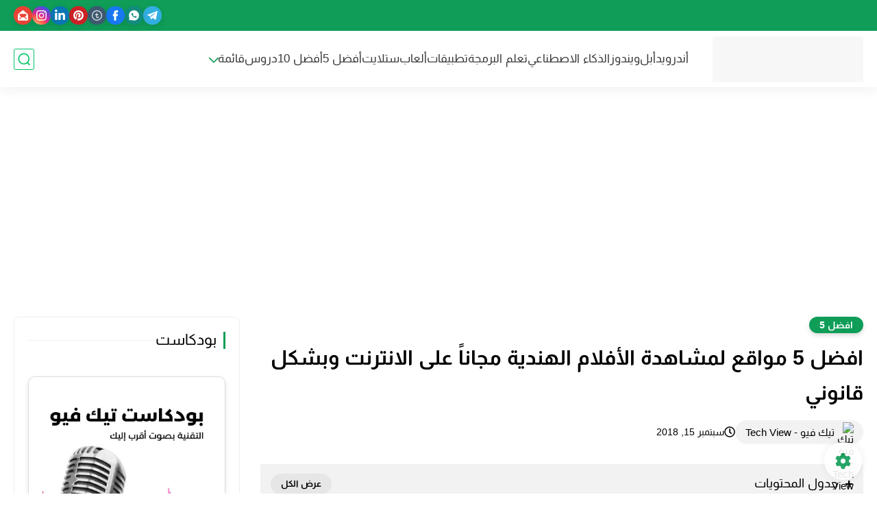

--- FILE ---
content_type: text/html; charset=utf-8
request_url: https://www.google.com/recaptcha/api2/aframe
body_size: 264
content:
<!DOCTYPE HTML><html><head><meta http-equiv="content-type" content="text/html; charset=UTF-8"></head><body><script nonce="Wm0T7cnQtmliWgjvByjcmQ">/** Anti-fraud and anti-abuse applications only. See google.com/recaptcha */ try{var clients={'sodar':'https://pagead2.googlesyndication.com/pagead/sodar?'};window.addEventListener("message",function(a){try{if(a.source===window.parent){var b=JSON.parse(a.data);var c=clients[b['id']];if(c){var d=document.createElement('img');d.src=c+b['params']+'&rc='+(localStorage.getItem("rc::a")?sessionStorage.getItem("rc::b"):"");window.document.body.appendChild(d);sessionStorage.setItem("rc::e",parseInt(sessionStorage.getItem("rc::e")||0)+1);localStorage.setItem("rc::h",'1769096539139');}}}catch(b){}});window.parent.postMessage("_grecaptcha_ready", "*");}catch(b){}</script></body></html>

--- FILE ---
content_type: application/javascript; charset=utf-8
request_url: https://fundingchoicesmessages.google.com/f/AGSKWxXpMrLtjPyF_MQP9DBlaQNo-fGCzjpyMrBUOWqaqicOhJj7QQoQNmxVKBva8vahQB7MgufQ8_JZG3Ny-BE4PcQ88sRNBZYILVYiJzycVin4lQAPExcGj1Qj7dX0yIUORU0ot9dvnncQOzPrrZdrt543oEKaVg-O6lfAF2Pr6FO-Pjjyj68MGSp7BDBu/_/adblock.js/ad/afc_/adtech./bottom728.html_AdvertsImgs/
body_size: -1289
content:
window['f9d038d5-28fa-4e34-b211-ce46dea30c74'] = true;